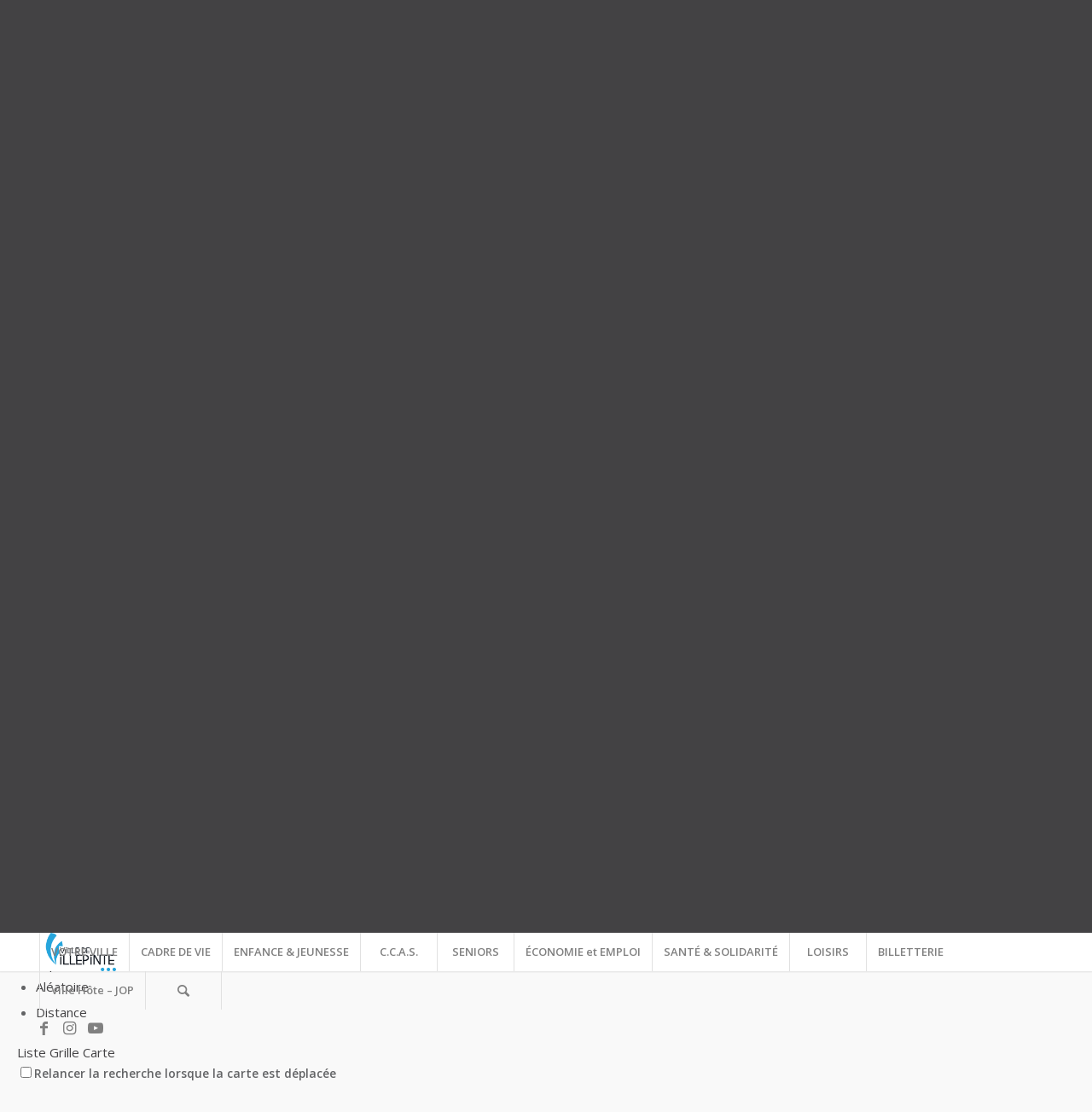

--- FILE ---
content_type: application/x-javascript
request_url: https://consentcdn.cookiebot.com/consentconfig/af0abbbb-2bdb-4e9c-8a38-dc4b746064b3/ville-villepinte.fr/configuration.js
body_size: 350
content:
CookieConsent.configuration.tags.push({id:176510299,type:"script",tagID:"",innerHash:"",outerHash:"",tagHash:"17152937052927",url:"https://consent.cookiebot.com/uc.js",resolvedUrl:"https://consent.cookiebot.com/uc.js",cat:[1]});CookieConsent.configuration.tags.push({id:176510300,type:"script",tagID:"",innerHash:"",outerHash:"",tagHash:"3044007011113",url:"https://www.googletagmanager.com/gtag/js?id=UA-42416616-1",resolvedUrl:"https://www.googletagmanager.com/gtag/js?id=UA-42416616-1",cat:[3,4]});CookieConsent.configuration.tags.push({id:176510302,type:"script",tagID:"",innerHash:"",outerHash:"",tagHash:"1523325295201",url:"https://cdn-images.mailchimp.com/embedcode/slim-10_7.css",resolvedUrl:"https://cdn-images.mailchimp.com/embedcode/slim-10_7.css",cat:[4]});CookieConsent.configuration.tags.push({id:176510303,type:"script",tagID:"",innerHash:"",outerHash:"",tagHash:"3304270171483",url:"https://stats.wp.com/e-202546.js",resolvedUrl:"https://stats.wp.com/e-202546.js",cat:[3]});CookieConsent.configuration.tags.push({id:176510304,type:"script",tagID:"",innerHash:"",outerHash:"",tagHash:"4862245385971",url:"https://ville-villepinte.fr/wp-content/plugins/dpProEventCalendar/css/jquery.datepicker.min.css?ver=3.2.6",resolvedUrl:"https://ville-villepinte.fr/wp-content/plugins/dpProEventCalendar/css/jquery.datepicker.min.css?ver=3.2.6",cat:[2,3,4]});CookieConsent.configuration.tags.push({id:176510308,type:"script",tagID:"",innerHash:"",outerHash:"",tagHash:"1594094273454",url:"https://ville-villepinte.fr/wp-content/plugins/dzs-videogallery/videogallery/vplayer.js?ver=12.16",resolvedUrl:"https://ville-villepinte.fr/wp-content/plugins/dzs-videogallery/videogallery/vplayer.js?ver=12.16",cat:[5]});CookieConsent.configuration.tags.push({id:176510309,type:"script",tagID:"",innerHash:"",outerHash:"",tagHash:"16506922359204",url:"",resolvedUrl:"",cat:[1,5]});CookieConsent.configuration.tags.push({id:176510314,type:"iframe",tagID:"",innerHash:"",outerHash:"",tagHash:"1846298738071",url:"https://www.youtube.com/embed/PjNo-yYVfUg",resolvedUrl:"https://www.youtube.com/embed/PjNo-yYVfUg",cat:[4]});